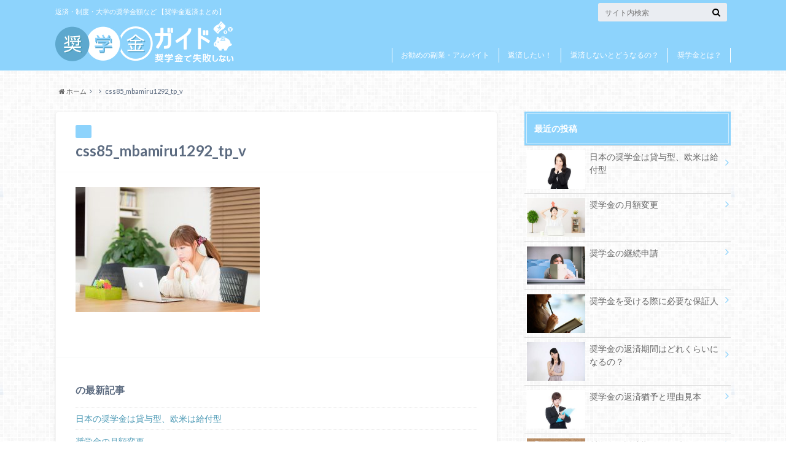

--- FILE ---
content_type: text/html; charset=UTF-8
request_url: http://xn--o9j0bk5992b4cczt6bnp3clld.com/%E5%A5%A8%E5%AD%A6%E9%87%91%E3%81%AE%E7%B6%99%E7%B6%9A%E7%94%B3%E8%AB%8B/css85_mbamiru1292_tp_v/
body_size: 10354
content:
<!doctype html> <!--[if lt IE 7]><html lang="ja" class="no-js lt-ie9 lt-ie8 lt-ie7"><![endif]--> <!--[if (IE 7)&!(IEMobile)]><html lang="ja" class="no-js lt-ie9 lt-ie8"><![endif]--> <!--[if (IE 8)&!(IEMobile)]><html lang="ja" class="no-js lt-ie9"><![endif]--> <!--[if gt IE 8]><!--><html lang="ja" class="no-js"><!--<![endif]--><head><meta charset="utf-8"><meta http-equiv="X-UA-Compatible" content="IE=edge"><title>css85_mbamiru1292_tp_v - 返済・制度・大学の奨学金額など 【奨学金返済まとめ】</title><meta name="HandheldFriendly" content="True"><meta name="MobileOptimized" content="320"><meta name="viewport" content="width=device-width, initial-scale=1"/><link rel="apple-touch-icon" href="http://xn--o9j0bk5992b4cczt6bnp3clld.com/wp-content/uploads/2016/10/spic.jpg"><link rel="icon" href="http://xn--o9j0bk5992b4cczt6bnp3clld.com/wp-content/uploads/2017/01/money_favicon.png"><link rel="pingback" href="http://xn--o9j0bk5992b4cczt6bnp3clld.com/xmlrpc.php"> <!--[if IE]><link rel="shortcut icon" href="http://xn--o9j0bk5992b4cczt6bnp3clld.com/wp-content/themes/rec_alba/library/images/favicon.ico"> <![endif]--> <!--[if lt IE 9]> <script src="//html5shiv.googlecode.com/svn/trunk/html5.js"></script> <script src="//css3-mediaqueries-js.googlecode.com/svn/trunk/css3-mediaqueries.js"></script> <![endif]--><meta name='robots' content='index, follow, max-image-preview:large, max-snippet:-1, max-video-preview:-1' /><link rel="canonical" href="http://xn--o9j0bk5992b4cczt6bnp3clld.com/奨学金の継続申請/css85_mbamiru1292_tp_v/" /><meta property="og:locale" content="ja_JP" /><meta property="og:type" content="article" /><meta property="og:title" content="css85_mbamiru1292_tp_v - 返済・制度・大学の奨学金額など 【奨学金返済まとめ】" /><meta property="og:url" content="http://xn--o9j0bk5992b4cczt6bnp3clld.com/奨学金の継続申請/css85_mbamiru1292_tp_v/" /><meta property="og:site_name" content="返済・制度・大学の奨学金額など 【奨学金返済まとめ】" /><meta property="og:image" content="http://xn--o9j0bk5992b4cczt6bnp3clld.com/%E5%A5%A8%E5%AD%A6%E9%87%91%E3%81%AE%E7%B6%99%E7%B6%9A%E7%94%B3%E8%AB%8B/css85_mbamiru1292_tp_v" /><meta property="og:image:width" content="1599" /><meta property="og:image:height" content="1085" /><meta property="og:image:type" content="image/jpeg" /><meta name="twitter:card" content="summary_large_image" /> <script type="application/ld+json" class="yoast-schema-graph">{"@context":"https://schema.org","@graph":[{"@type":"WebPage","@id":"http://xn--o9j0bk5992b4cczt6bnp3clld.com/%E5%A5%A8%E5%AD%A6%E9%87%91%E3%81%AE%E7%B6%99%E7%B6%9A%E7%94%B3%E8%AB%8B/css85_mbamiru1292_tp_v/","url":"http://xn--o9j0bk5992b4cczt6bnp3clld.com/%E5%A5%A8%E5%AD%A6%E9%87%91%E3%81%AE%E7%B6%99%E7%B6%9A%E7%94%B3%E8%AB%8B/css85_mbamiru1292_tp_v/","name":"css85_mbamiru1292_tp_v - 返済・制度・大学の奨学金額など 【奨学金返済まとめ】","isPartOf":{"@id":"http://xn--o9j0bk5992b4cczt6bnp3clld.com/#website"},"primaryImageOfPage":{"@id":"http://xn--o9j0bk5992b4cczt6bnp3clld.com/%E5%A5%A8%E5%AD%A6%E9%87%91%E3%81%AE%E7%B6%99%E7%B6%9A%E7%94%B3%E8%AB%8B/css85_mbamiru1292_tp_v/#primaryimage"},"image":{"@id":"http://xn--o9j0bk5992b4cczt6bnp3clld.com/%E5%A5%A8%E5%AD%A6%E9%87%91%E3%81%AE%E7%B6%99%E7%B6%9A%E7%94%B3%E8%AB%8B/css85_mbamiru1292_tp_v/#primaryimage"},"thumbnailUrl":"http://xn--o9j0bk5992b4cczt6bnp3clld.com/wp-content/uploads/2016/10/CSS85_MBAmiru1292_TP_V.jpg","datePublished":"2016-10-07T05:43:36+00:00","dateModified":"2016-10-07T05:43:36+00:00","breadcrumb":{"@id":"http://xn--o9j0bk5992b4cczt6bnp3clld.com/%E5%A5%A8%E5%AD%A6%E9%87%91%E3%81%AE%E7%B6%99%E7%B6%9A%E7%94%B3%E8%AB%8B/css85_mbamiru1292_tp_v/#breadcrumb"},"inLanguage":"ja","potentialAction":[{"@type":"ReadAction","target":["http://xn--o9j0bk5992b4cczt6bnp3clld.com/%E5%A5%A8%E5%AD%A6%E9%87%91%E3%81%AE%E7%B6%99%E7%B6%9A%E7%94%B3%E8%AB%8B/css85_mbamiru1292_tp_v/"]}]},{"@type":"ImageObject","inLanguage":"ja","@id":"http://xn--o9j0bk5992b4cczt6bnp3clld.com/%E5%A5%A8%E5%AD%A6%E9%87%91%E3%81%AE%E7%B6%99%E7%B6%9A%E7%94%B3%E8%AB%8B/css85_mbamiru1292_tp_v/#primaryimage","url":"http://xn--o9j0bk5992b4cczt6bnp3clld.com/wp-content/uploads/2016/10/CSS85_MBAmiru1292_TP_V.jpg","contentUrl":"http://xn--o9j0bk5992b4cczt6bnp3clld.com/wp-content/uploads/2016/10/CSS85_MBAmiru1292_TP_V.jpg","width":1599,"height":1085},{"@type":"BreadcrumbList","@id":"http://xn--o9j0bk5992b4cczt6bnp3clld.com/%E5%A5%A8%E5%AD%A6%E9%87%91%E3%81%AE%E7%B6%99%E7%B6%9A%E7%94%B3%E8%AB%8B/css85_mbamiru1292_tp_v/#breadcrumb","itemListElement":[{"@type":"ListItem","position":1,"name":"ホーム","item":"http://xn--o9j0bk5992b4cczt6bnp3clld.com/"},{"@type":"ListItem","position":2,"name":"奨学金の継続申請","item":"http://xn--o9j0bk5992b4cczt6bnp3clld.com/%e5%a5%a8%e5%ad%a6%e9%87%91%e3%81%ae%e7%b6%99%e7%b6%9a%e7%94%b3%e8%ab%8b/"},{"@type":"ListItem","position":3,"name":"css85_mbamiru1292_tp_v"}]},{"@type":"WebSite","@id":"http://xn--o9j0bk5992b4cczt6bnp3clld.com/#website","url":"http://xn--o9j0bk5992b4cczt6bnp3clld.com/","name":"返済・制度・大学の奨学金額など 【奨学金返済まとめ】","description":"返済・制度・大学の奨学金額など 【奨学金返済まとめ】","potentialAction":[{"@type":"SearchAction","target":{"@type":"EntryPoint","urlTemplate":"http://xn--o9j0bk5992b4cczt6bnp3clld.com/?s={search_term_string}"},"query-input":"required name=search_term_string"}],"inLanguage":"ja"}]}</script> <link rel="alternate" type="application/rss+xml" title="返済・制度・大学の奨学金額など 【奨学金返済まとめ】 &raquo; フィード" href="http://xn--o9j0bk5992b4cczt6bnp3clld.com/feed/" /><link rel="alternate" type="application/rss+xml" title="返済・制度・大学の奨学金額など 【奨学金返済まとめ】 &raquo; コメントフィード" href="http://xn--o9j0bk5992b4cczt6bnp3clld.com/comments/feed/" />  <script defer src="[data-uri]"></script> <style type="text/css">img.wp-smiley,
img.emoji {
	display: inline !important;
	border: none !important;
	box-shadow: none !important;
	height: 1em !important;
	width: 1em !important;
	margin: 0 0.07em !important;
	vertical-align: -0.1em !important;
	background: none !important;
	padding: 0 !important;
}</style><link rel='stylesheet' id='wp-block-library-css' href='http://xn--o9j0bk5992b4cczt6bnp3clld.com/wp-includes/css/dist/block-library/style.min.css' type='text/css' media='all' /><link rel='stylesheet' id='classic-theme-styles-css' href='http://xn--o9j0bk5992b4cczt6bnp3clld.com/wp-includes/css/classic-themes.min.css' type='text/css' media='all' /><style id='global-styles-inline-css' type='text/css'>body{--wp--preset--color--black: #000000;--wp--preset--color--cyan-bluish-gray: #abb8c3;--wp--preset--color--white: #ffffff;--wp--preset--color--pale-pink: #f78da7;--wp--preset--color--vivid-red: #cf2e2e;--wp--preset--color--luminous-vivid-orange: #ff6900;--wp--preset--color--luminous-vivid-amber: #fcb900;--wp--preset--color--light-green-cyan: #7bdcb5;--wp--preset--color--vivid-green-cyan: #00d084;--wp--preset--color--pale-cyan-blue: #8ed1fc;--wp--preset--color--vivid-cyan-blue: #0693e3;--wp--preset--color--vivid-purple: #9b51e0;--wp--preset--gradient--vivid-cyan-blue-to-vivid-purple: linear-gradient(135deg,rgba(6,147,227,1) 0%,rgb(155,81,224) 100%);--wp--preset--gradient--light-green-cyan-to-vivid-green-cyan: linear-gradient(135deg,rgb(122,220,180) 0%,rgb(0,208,130) 100%);--wp--preset--gradient--luminous-vivid-amber-to-luminous-vivid-orange: linear-gradient(135deg,rgba(252,185,0,1) 0%,rgba(255,105,0,1) 100%);--wp--preset--gradient--luminous-vivid-orange-to-vivid-red: linear-gradient(135deg,rgba(255,105,0,1) 0%,rgb(207,46,46) 100%);--wp--preset--gradient--very-light-gray-to-cyan-bluish-gray: linear-gradient(135deg,rgb(238,238,238) 0%,rgb(169,184,195) 100%);--wp--preset--gradient--cool-to-warm-spectrum: linear-gradient(135deg,rgb(74,234,220) 0%,rgb(151,120,209) 20%,rgb(207,42,186) 40%,rgb(238,44,130) 60%,rgb(251,105,98) 80%,rgb(254,248,76) 100%);--wp--preset--gradient--blush-light-purple: linear-gradient(135deg,rgb(255,206,236) 0%,rgb(152,150,240) 100%);--wp--preset--gradient--blush-bordeaux: linear-gradient(135deg,rgb(254,205,165) 0%,rgb(254,45,45) 50%,rgb(107,0,62) 100%);--wp--preset--gradient--luminous-dusk: linear-gradient(135deg,rgb(255,203,112) 0%,rgb(199,81,192) 50%,rgb(65,88,208) 100%);--wp--preset--gradient--pale-ocean: linear-gradient(135deg,rgb(255,245,203) 0%,rgb(182,227,212) 50%,rgb(51,167,181) 100%);--wp--preset--gradient--electric-grass: linear-gradient(135deg,rgb(202,248,128) 0%,rgb(113,206,126) 100%);--wp--preset--gradient--midnight: linear-gradient(135deg,rgb(2,3,129) 0%,rgb(40,116,252) 100%);--wp--preset--duotone--dark-grayscale: url('#wp-duotone-dark-grayscale');--wp--preset--duotone--grayscale: url('#wp-duotone-grayscale');--wp--preset--duotone--purple-yellow: url('#wp-duotone-purple-yellow');--wp--preset--duotone--blue-red: url('#wp-duotone-blue-red');--wp--preset--duotone--midnight: url('#wp-duotone-midnight');--wp--preset--duotone--magenta-yellow: url('#wp-duotone-magenta-yellow');--wp--preset--duotone--purple-green: url('#wp-duotone-purple-green');--wp--preset--duotone--blue-orange: url('#wp-duotone-blue-orange');--wp--preset--font-size--small: 13px;--wp--preset--font-size--medium: 20px;--wp--preset--font-size--large: 36px;--wp--preset--font-size--x-large: 42px;--wp--preset--spacing--20: 0.44rem;--wp--preset--spacing--30: 0.67rem;--wp--preset--spacing--40: 1rem;--wp--preset--spacing--50: 1.5rem;--wp--preset--spacing--60: 2.25rem;--wp--preset--spacing--70: 3.38rem;--wp--preset--spacing--80: 5.06rem;--wp--preset--shadow--natural: 6px 6px 9px rgba(0, 0, 0, 0.2);--wp--preset--shadow--deep: 12px 12px 50px rgba(0, 0, 0, 0.4);--wp--preset--shadow--sharp: 6px 6px 0px rgba(0, 0, 0, 0.2);--wp--preset--shadow--outlined: 6px 6px 0px -3px rgba(255, 255, 255, 1), 6px 6px rgba(0, 0, 0, 1);--wp--preset--shadow--crisp: 6px 6px 0px rgba(0, 0, 0, 1);}:where(.is-layout-flex){gap: 0.5em;}body .is-layout-flow > .alignleft{float: left;margin-inline-start: 0;margin-inline-end: 2em;}body .is-layout-flow > .alignright{float: right;margin-inline-start: 2em;margin-inline-end: 0;}body .is-layout-flow > .aligncenter{margin-left: auto !important;margin-right: auto !important;}body .is-layout-constrained > .alignleft{float: left;margin-inline-start: 0;margin-inline-end: 2em;}body .is-layout-constrained > .alignright{float: right;margin-inline-start: 2em;margin-inline-end: 0;}body .is-layout-constrained > .aligncenter{margin-left: auto !important;margin-right: auto !important;}body .is-layout-constrained > :where(:not(.alignleft):not(.alignright):not(.alignfull)){max-width: var(--wp--style--global--content-size);margin-left: auto !important;margin-right: auto !important;}body .is-layout-constrained > .alignwide{max-width: var(--wp--style--global--wide-size);}body .is-layout-flex{display: flex;}body .is-layout-flex{flex-wrap: wrap;align-items: center;}body .is-layout-flex > *{margin: 0;}:where(.wp-block-columns.is-layout-flex){gap: 2em;}.has-black-color{color: var(--wp--preset--color--black) !important;}.has-cyan-bluish-gray-color{color: var(--wp--preset--color--cyan-bluish-gray) !important;}.has-white-color{color: var(--wp--preset--color--white) !important;}.has-pale-pink-color{color: var(--wp--preset--color--pale-pink) !important;}.has-vivid-red-color{color: var(--wp--preset--color--vivid-red) !important;}.has-luminous-vivid-orange-color{color: var(--wp--preset--color--luminous-vivid-orange) !important;}.has-luminous-vivid-amber-color{color: var(--wp--preset--color--luminous-vivid-amber) !important;}.has-light-green-cyan-color{color: var(--wp--preset--color--light-green-cyan) !important;}.has-vivid-green-cyan-color{color: var(--wp--preset--color--vivid-green-cyan) !important;}.has-pale-cyan-blue-color{color: var(--wp--preset--color--pale-cyan-blue) !important;}.has-vivid-cyan-blue-color{color: var(--wp--preset--color--vivid-cyan-blue) !important;}.has-vivid-purple-color{color: var(--wp--preset--color--vivid-purple) !important;}.has-black-background-color{background-color: var(--wp--preset--color--black) !important;}.has-cyan-bluish-gray-background-color{background-color: var(--wp--preset--color--cyan-bluish-gray) !important;}.has-white-background-color{background-color: var(--wp--preset--color--white) !important;}.has-pale-pink-background-color{background-color: var(--wp--preset--color--pale-pink) !important;}.has-vivid-red-background-color{background-color: var(--wp--preset--color--vivid-red) !important;}.has-luminous-vivid-orange-background-color{background-color: var(--wp--preset--color--luminous-vivid-orange) !important;}.has-luminous-vivid-amber-background-color{background-color: var(--wp--preset--color--luminous-vivid-amber) !important;}.has-light-green-cyan-background-color{background-color: var(--wp--preset--color--light-green-cyan) !important;}.has-vivid-green-cyan-background-color{background-color: var(--wp--preset--color--vivid-green-cyan) !important;}.has-pale-cyan-blue-background-color{background-color: var(--wp--preset--color--pale-cyan-blue) !important;}.has-vivid-cyan-blue-background-color{background-color: var(--wp--preset--color--vivid-cyan-blue) !important;}.has-vivid-purple-background-color{background-color: var(--wp--preset--color--vivid-purple) !important;}.has-black-border-color{border-color: var(--wp--preset--color--black) !important;}.has-cyan-bluish-gray-border-color{border-color: var(--wp--preset--color--cyan-bluish-gray) !important;}.has-white-border-color{border-color: var(--wp--preset--color--white) !important;}.has-pale-pink-border-color{border-color: var(--wp--preset--color--pale-pink) !important;}.has-vivid-red-border-color{border-color: var(--wp--preset--color--vivid-red) !important;}.has-luminous-vivid-orange-border-color{border-color: var(--wp--preset--color--luminous-vivid-orange) !important;}.has-luminous-vivid-amber-border-color{border-color: var(--wp--preset--color--luminous-vivid-amber) !important;}.has-light-green-cyan-border-color{border-color: var(--wp--preset--color--light-green-cyan) !important;}.has-vivid-green-cyan-border-color{border-color: var(--wp--preset--color--vivid-green-cyan) !important;}.has-pale-cyan-blue-border-color{border-color: var(--wp--preset--color--pale-cyan-blue) !important;}.has-vivid-cyan-blue-border-color{border-color: var(--wp--preset--color--vivid-cyan-blue) !important;}.has-vivid-purple-border-color{border-color: var(--wp--preset--color--vivid-purple) !important;}.has-vivid-cyan-blue-to-vivid-purple-gradient-background{background: var(--wp--preset--gradient--vivid-cyan-blue-to-vivid-purple) !important;}.has-light-green-cyan-to-vivid-green-cyan-gradient-background{background: var(--wp--preset--gradient--light-green-cyan-to-vivid-green-cyan) !important;}.has-luminous-vivid-amber-to-luminous-vivid-orange-gradient-background{background: var(--wp--preset--gradient--luminous-vivid-amber-to-luminous-vivid-orange) !important;}.has-luminous-vivid-orange-to-vivid-red-gradient-background{background: var(--wp--preset--gradient--luminous-vivid-orange-to-vivid-red) !important;}.has-very-light-gray-to-cyan-bluish-gray-gradient-background{background: var(--wp--preset--gradient--very-light-gray-to-cyan-bluish-gray) !important;}.has-cool-to-warm-spectrum-gradient-background{background: var(--wp--preset--gradient--cool-to-warm-spectrum) !important;}.has-blush-light-purple-gradient-background{background: var(--wp--preset--gradient--blush-light-purple) !important;}.has-blush-bordeaux-gradient-background{background: var(--wp--preset--gradient--blush-bordeaux) !important;}.has-luminous-dusk-gradient-background{background: var(--wp--preset--gradient--luminous-dusk) !important;}.has-pale-ocean-gradient-background{background: var(--wp--preset--gradient--pale-ocean) !important;}.has-electric-grass-gradient-background{background: var(--wp--preset--gradient--electric-grass) !important;}.has-midnight-gradient-background{background: var(--wp--preset--gradient--midnight) !important;}.has-small-font-size{font-size: var(--wp--preset--font-size--small) !important;}.has-medium-font-size{font-size: var(--wp--preset--font-size--medium) !important;}.has-large-font-size{font-size: var(--wp--preset--font-size--large) !important;}.has-x-large-font-size{font-size: var(--wp--preset--font-size--x-large) !important;}
.wp-block-navigation a:where(:not(.wp-element-button)){color: inherit;}
:where(.wp-block-columns.is-layout-flex){gap: 2em;}
.wp-block-pullquote{font-size: 1.5em;line-height: 1.6;}</style><link rel='stylesheet' id='style-css' href='http://xn--o9j0bk5992b4cczt6bnp3clld.com/wp-content/cache/autoptimize/css/autoptimize_single_e48cd15a6aae50cbda426c188584ec2c.css' type='text/css' media='all' /><link rel='stylesheet' id='child-style-css' href='http://xn--o9j0bk5992b4cczt6bnp3clld.com/wp-content/cache/autoptimize/css/autoptimize_single_d36d8f74cc4e82e2a5695ad5adfac324.css' type='text/css' media='all' /><link rel='stylesheet' id='shortcode-css' href='http://xn--o9j0bk5992b4cczt6bnp3clld.com/wp-content/cache/autoptimize/css/autoptimize_single_51b57e3e62108b9faa55ade7d38c87ff.css' type='text/css' media='all' /> <script defer type='text/javascript' src='//ajax.googleapis.com/ajax/libs/jquery/1.8.3/jquery.min.js' id='jquery-js'></script> <link rel="https://api.w.org/" href="http://xn--o9j0bk5992b4cczt6bnp3clld.com/wp-json/" /><link rel="alternate" type="application/json" href="http://xn--o9j0bk5992b4cczt6bnp3clld.com/wp-json/wp/v2/media/357" /><link rel='shortlink' href='http://xn--o9j0bk5992b4cczt6bnp3clld.com/?p=357' /><link rel="alternate" type="application/json+oembed" href="http://xn--o9j0bk5992b4cczt6bnp3clld.com/wp-json/oembed/1.0/embed?url=http%3A%2F%2Fxn--o9j0bk5992b4cczt6bnp3clld.com%2F%25e5%25a5%25a8%25e5%25ad%25a6%25e9%2587%2591%25e3%2581%25ae%25e7%25b6%2599%25e7%25b6%259a%25e7%2594%25b3%25e8%25ab%258b%2Fcss85_mbamiru1292_tp_v%2F" /><link rel="alternate" type="text/xml+oembed" href="http://xn--o9j0bk5992b4cczt6bnp3clld.com/wp-json/oembed/1.0/embed?url=http%3A%2F%2Fxn--o9j0bk5992b4cczt6bnp3clld.com%2F%25e5%25a5%25a8%25e5%25ad%25a6%25e9%2587%2591%25e3%2581%25ae%25e7%25b6%2599%25e7%25b6%259a%25e7%2594%25b3%25e8%25ab%258b%2Fcss85_mbamiru1292_tp_v%2F&#038;format=xml" /><style type="text/css">body{color: #5c6b80;}
a{color: #4B99B5;}
a:hover{color: #74B7CF;}
.hentry footer .post-categories li a,.hentry footer .tags a{  background: #4B99B5;  border:1px solid #4B99B5;}
.hentry footer .tags a{color:#4B99B5; background: none;}
.hentry footer .post-categories li a:hover,.hentry footer .tags a:hover{ background:#74B7CF;  border-color:#74B7CF;}
input[type="text"],input[type="password"],input[type="datetime"],input[type="datetime-local"],input[type="date"],input[type="month"],input[type="time"],input[type="week"],input[type="number"],input[type="email"],input[type="url"],input[type="search"],input[type="tel"],input[type="color"],select,textarea,.field { background-color: #eaedf2;}
/*ヘッダー*/
.header{background: #8dd3fc;}
.header .subnav .site_description,.header .mobile_site_description{color:  #ffffff;}
.nav li a {color: #ffffff;}
.nav li a:hover{color:#FFFF00;}
.subnav .contactbutton a{background: #235D72;}
.subnav .contactbutton a:hover{background:#3F7E94;}
@media only screen and (min-width: 768px) {
	.nav ul {background: #323944;}
	.nav li ul.sub-menu li a{color: #B0B4BA;}
}
/*メインエリア*/
.byline .cat-name{background: #8dd3fc; color:  #ffffff;}
.widgettitle {background: #8dd3fc; color:  #ffffff;}
.widget li a:after{color: #8dd3fc!important;}

/* 投稿ページ吹き出し見出し */
.single .entry-content h2{background: #5C6B80;}
.single .entry-content h2:after{border-top-color:#5C6B80;}
/* リスト要素 */
.entry-content ul li:before{ background: #5C6B80;}
.entry-content ol li:before{ background: #5C6B80;}
/* カテゴリーラベル */
.single .authorbox .author-newpost li .cat-name,.related-box li .cat-name{ background: #8dd3fc;}
/* CTA */
.cta-inner{ background: #323944;}
/* ローカルナビ */
.local-nav .title a{ background: #4B99B5;}
.local-nav .current_page_item a{color:#4B99B5;}
/* ランキングバッジ */
ul.wpp-list li a:before{background: #8dd3fc;}
/* アーカイブのボタン */
.readmore a{border:1px solid #4B99B5;color:#4B99B5;}
.readmore a:hover{background:#4B99B5;color:#fff;}
/* ボタンの色 */
.btn-wrap a{background: #4B99B5;border: 1px solid #4B99B5;}
.btn-wrap a:hover{background: #74B7CF;}
.btn-wrap.simple a{border:1px solid #4B99B5;color:#4B99B5;}
.btn-wrap.simple a:hover{background:#4B99B5;}
/* コメント */
.blue-btn, .comment-reply-link, #submit { background-color: #4B99B5; }
.blue-btn:hover, .comment-reply-link:hover, #submit:hover, .blue-btn:focus, .comment-reply-link:focus, #submit:focus {background-color: #74B7CF; }
/* サイドバー */
.widget a{text-decoration:none; color:#666;}
.widget a:hover{color:#999;}
/*フッター*/
#footer-top{background-color: #323944; color: #86909E;}
.footer a,#footer-top a{color: #B0B4BA;}
#footer-top .widgettitle{color: #86909E;}
.footer {background-color: #323944;color: #86909E;}
.footer-links li:before{ color: #8dd3fc;}
/* ページネーション */
.pagination a, .pagination span,.page-links a , .page-links ul > li > span{color: #4B99B5;}
.pagination a:hover, .pagination a:focus,.page-links a:hover, .page-links a:focus{background-color: #4B99B5;}
.pagination .current:hover, .pagination .current:focus{color: #74B7CF;}</style><style type="text/css" id="custom-background-css">body.custom-background { background-image: url("http://xn--o9j0bk5992b4cczt6bnp3clld.com/wp-content/themes/rec_alba/library/images/body_bg01.png"); background-position: left top; background-size: auto; background-repeat: repeat; background-attachment: scroll; }</style></head><body class="attachment attachment-template-default single single-attachment postid-357 attachmentid-357 attachment-jpeg custom-background" itemscope itemtype="//schema.org/WebPage"><div id="container"><header class="header" role="banner" itemscope itemtype="//schema.org/WPHeader"><div id="inner-header" class="wrap cf"><div id="logo"><p class="h1 img" itemscope itemtype="//schema.org/Organization"><a href="http://xn--o9j0bk5992b4cczt6bnp3clld.com"><img src="http://xn--o9j0bk5992b4cczt6bnp3clld.com/wp-content/uploads/2017/01/money_.png" alt="返済・制度・大学の奨学金額など 【奨学金返済まとめ】"></a></p></div><div class="subnav cf"><p class="site_description">返済・制度・大学の奨学金額など 【奨学金返済まとめ】</p><form role="search" method="get" id="searchform" class="searchform" action="http://xn--o9j0bk5992b4cczt6bnp3clld.com/"><div> <label for="s" class="screen-reader-text"></label> <input type="search" id="s" name="s" value="" placeholder="サイト内検索" /><button type="submit" id="searchsubmit" ><i class="fa fa-search"></i></button></div></form></div><nav id="g_nav" role="navigation" itemscope itemtype="//schema.org/SiteNavigationElement"><ul id="menu-%e3%83%a1%e3%83%8b%e3%83%a5%e3%83%bc" class="nav top-nav cf"><li id="menu-item-27" class="menu-item menu-item-type-post_type menu-item-object-page menu-item-27"><a href="http://xn--o9j0bk5992b4cczt6bnp3clld.com/%e5%a5%a8%e5%ad%a6%e9%87%91%e3%81%a8%e3%81%af%ef%bc%9f/">奨学金とは？<span class="gf"></span></a></li><li id="menu-item-28" class="menu-item menu-item-type-post_type menu-item-object-page menu-item-28"><a href="http://xn--o9j0bk5992b4cczt6bnp3clld.com/%e8%bf%94%e6%b8%88%e3%81%97%e3%81%aa%e3%81%84%e3%81%a8%e3%81%a9%e3%81%86%e3%81%aa%e3%82%8b%e3%81%ae%ef%bc%9f/">返済しないとどうなるの？<span class="gf"></span></a></li><li id="menu-item-26" class="menu-item menu-item-type-post_type menu-item-object-page menu-item-26"><a href="http://xn--o9j0bk5992b4cczt6bnp3clld.com/%e8%bf%94%e6%b8%88%e3%81%97%e3%81%9f%e3%81%84%ef%bc%81/">返済したい！<span class="gf"></span></a></li><li id="menu-item-25" class="menu-item menu-item-type-post_type menu-item-object-page menu-item-25"><a href="http://xn--o9j0bk5992b4cczt6bnp3clld.com/%e3%81%8a%e3%81%99%e3%81%99%e3%82%81%e3%81%ae%e5%89%af%e6%a5%ad%e3%83%bb%e3%82%a2%e3%83%ab%e3%83%90%e3%82%a4%e3%83%88/">お勧めの副業・アルバイト<span class="gf"></span></a></li></ul></nav></div></header><div id="breadcrumb" class="breadcrumb inner wrap cf"><ul itemscope itemtype="//data-vocabulary.org/Breadcrumb"><li><a href="http://xn--o9j0bk5992b4cczt6bnp3clld.com/" itemprop="url"><i class="fa fa-home"></i><span itemprop="title"> ホーム</span></a></li><li><a href="" itemprop="url"><span itemprop="title"></span></a></li><li>css85_mbamiru1292_tp_v</li></ul></div><div id="content"><div id="inner-content" class="wrap cf"><main id="main" class="m-all t-2of3 d-5of7 cf" role="main" itemscope itemprop="mainContentOfPage" itemtype="//schema.org/Blog"><article id="post-357" class="cf post-357 attachment type-attachment status-inherit hentry" role="article" itemscope itemprop="blogPost" itemtype="//schema.org/BlogPosting"><header class="article-header entry-header"><p class="byline entry-meta vcard"> <span class="cat-name"></span> <span class="author" style="display: none;"><span class="fn">ruru</span></span></p><h1 class="entry-title single-title" itemprop="headline" rel="bookmark">css85_mbamiru1292_tp_v</h1></header><section class="entry-content cf" itemprop="articleBody"><p class="attachment"><a href='http://xn--o9j0bk5992b4cczt6bnp3clld.com/wp-content/uploads/2016/10/CSS85_MBAmiru1292_TP_V.jpg'><img width="300" height="204" src="http://xn--o9j0bk5992b4cczt6bnp3clld.com/wp-content/uploads/2016/10/CSS85_MBAmiru1292_TP_V-300x204.jpg" class="attachment-medium size-medium" alt="" decoding="async" loading="lazy" srcset="http://xn--o9j0bk5992b4cczt6bnp3clld.com/wp-content/uploads/2016/10/CSS85_MBAmiru1292_TP_V-300x204.jpg 300w, http://xn--o9j0bk5992b4cczt6bnp3clld.com/wp-content/uploads/2016/10/CSS85_MBAmiru1292_TP_V-768x521.jpg 768w, http://xn--o9j0bk5992b4cczt6bnp3clld.com/wp-content/uploads/2016/10/CSS85_MBAmiru1292_TP_V-1024x695.jpg 1024w, http://xn--o9j0bk5992b4cczt6bnp3clld.com/wp-content/uploads/2016/10/CSS85_MBAmiru1292_TP_V-718x487.jpg 718w, http://xn--o9j0bk5992b4cczt6bnp3clld.com/wp-content/uploads/2016/10/CSS85_MBAmiru1292_TP_V.jpg 1599w" sizes="(max-width: 300px) 100vw, 300px" /></a></p></section><footer class="article-footer"><div class="category-newpost-wrap"><h3>の最新記事</h3><ul class="category-newpost cf"><li class="cf"><a href="http://xn--o9j0bk5992b4cczt6bnp3clld.com/%e6%97%a5%e6%9c%ac%e3%81%ae%e5%a5%a8%e5%ad%a6%e9%87%91%e3%81%af%e8%b2%b8%e4%b8%8e%e5%9e%8b%e3%80%81%e6%ac%a7%e7%b1%b3%e3%81%af%e7%b5%a6%e4%bb%98%e5%9e%8b/" title="日本の奨学金は貸与型、欧米は給付型"> 日本の奨学金は貸与型、欧米は給付型</a></li><li class="cf"><a href="http://xn--o9j0bk5992b4cczt6bnp3clld.com/%e5%a5%a8%e5%ad%a6%e9%87%91%e3%81%ae%e6%9c%88%e9%a1%8d%e5%a4%89%e6%9b%b4/" title="奨学金の月額変更"> 奨学金の月額変更</a></li><li class="cf"><a href="http://xn--o9j0bk5992b4cczt6bnp3clld.com/%e5%a5%a8%e5%ad%a6%e9%87%91%e3%81%ae%e7%b6%99%e7%b6%9a%e7%94%b3%e8%ab%8b/" title="奨学金の継続申請"> 奨学金の継続申請</a></li><li class="cf"><a href="http://xn--o9j0bk5992b4cczt6bnp3clld.com/%e5%a5%a8%e5%ad%a6%e9%87%91%e3%82%92%e5%8f%97%e3%81%91%e3%82%8b%e9%9a%9b%e3%81%ab%e5%bf%85%e8%a6%81%e3%81%aa%e4%bf%9d%e8%a8%bc%e4%ba%ba/" title="奨学金を受ける際に必要な保証人"> 奨学金を受ける際に必要な保証人</a></li><li class="cf"><a href="http://xn--o9j0bk5992b4cczt6bnp3clld.com/%e5%a5%a8%e5%ad%a6%e9%87%91%e3%81%ae%e8%bf%94%e6%b8%88%e6%9c%9f%e9%96%93%e3%81%af%e3%81%a9%e3%82%8c%e3%81%8f%e3%82%89%e3%81%84%e3%81%ab%e3%81%aa%e3%82%8b%e3%81%ae%ef%bc%9f/" title="奨学金の返済期間はどれくらいになるの？"> 奨学金の返済期間はどれくらいになるの？</a></li></ul></div></footer></article><div class="authorbox"><div class="np-post"><div class="navigation"></div></div></div><div class="related-box original-related cf"><div class="inbox"><h2 class="related-h h_ttl"><span class="gf">RECOMMEND</span>こちらの記事も人気です。</h2><div class="related-post"><ul class="related-list cf"><li class="" rel="bookmark" title="奨学金とは？"> <a href="http://xn--o9j0bk5992b4cczt6bnp3clld.com/%e5%a5%a8%e5%ad%a6%e9%87%91%e3%81%a8%e3%81%af%ef%bc%9f/" rel=\"bookmark" title="奨学金とは？" class="title"><figure class="eyecatch"> <img width="300" height="200" src="http://xn--o9j0bk5992b4cczt6bnp3clld.com/wp-content/uploads/2016/09/1-300x200.jpg" class="attachment-home-thum size-home-thum wp-post-image" alt="" decoding="async" srcset="http://xn--o9j0bk5992b4cczt6bnp3clld.com/wp-content/uploads/2016/09/1-300x200.jpg 300w, http://xn--o9j0bk5992b4cczt6bnp3clld.com/wp-content/uploads/2016/09/1.jpg 600w" sizes="(max-width: 300px) 100vw, 300px" /></figure> <span class="cat-name">奨学金とは?</span><h3 class="ttl"> 奨学金とは？</h3> </a></li><li class="" rel="bookmark" title="大学・短大・専門生は要チェック！奨学金の申込み時期と申請方法"> <a href="http://xn--o9j0bk5992b4cczt6bnp3clld.com/%e5%a4%a7%e5%ad%a6%e3%83%bb%e7%9f%ad%e5%a4%a7%e3%83%bb%e5%b0%82%e9%96%80%e7%94%9f%e3%81%af%e8%a6%81%e3%83%81%e3%82%a7%e3%83%83%e3%82%af%ef%bc%81%e5%a5%a8%e5%ad%a6%e9%87%91%e3%81%ae%e7%94%b3%e8%be%bc/" rel=\"bookmark" title="大学・短大・専門生は要チェック！奨学金の申込み時期と申請方法" class="title"><figure class="eyecatch"> <img width="300" height="200" src="http://xn--o9j0bk5992b4cczt6bnp3clld.com/wp-content/uploads/2016/09/a0001_014286.jpg" class="attachment-home-thum size-home-thum wp-post-image" alt="" decoding="async" loading="lazy" /></figure> <span class="cat-name">制度・仕組み</span><h3 class="ttl"> 大学・短大・専門生は要チェック！奨学金の申込み時期と申請方法</h3> </a></li><li class="" rel="bookmark" title="大学生が利用する奨学金の種類"> <a href="http://xn--o9j0bk5992b4cczt6bnp3clld.com/%e5%a4%a7%e5%ad%a6%e7%94%9f%e3%81%8c%e5%88%a9%e7%94%a8%e3%81%99%e3%82%8b%e5%a5%a8%e5%ad%a6%e9%87%91%e3%81%ae%e7%a8%ae%e9%a1%9e/" rel=\"bookmark" title="大学生が利用する奨学金の種類" class="title"><figure class="eyecatch"> <img width="300" height="200" src="http://xn--o9j0bk5992b4cczt6bnp3clld.com/wp-content/uploads/2016/09/15bf2989b76b3de85302368dadef275e_s.jpg" class="attachment-home-thum size-home-thum wp-post-image" alt="" decoding="async" loading="lazy" /></figure> <span class="cat-name">大学奨学金</span><h3 class="ttl"> 大学生が利用する奨学金の種類</h3> </a></li><li class="" rel="bookmark" title="良いことづくめの給付型奨学金って知ってる？"> <a href="http://xn--o9j0bk5992b4cczt6bnp3clld.com/%e8%89%af%e3%81%84%e3%81%93%e3%81%a8%e3%81%a5%e3%81%8f%e3%82%81%e3%81%ae%e7%b5%a6%e4%bb%98%e5%9e%8b%e5%a5%a8%e5%ad%a6%e9%87%91%e3%81%a3%e3%81%a6%e7%9f%a5%e3%81%a3%e3%81%a6%e3%82%8b%ef%bc%9f/" rel=\"bookmark" title="良いことづくめの給付型奨学金って知ってる？" class="title"><figure class="eyecatch"> <img width="300" height="200" src="http://xn--o9j0bk5992b4cczt6bnp3clld.com/wp-content/uploads/2016/09/gahag-0028510246-1.jpg" class="attachment-home-thum size-home-thum wp-post-image" alt="" decoding="async" loading="lazy" /></figure> <span class="cat-name">奨学金の種類</span><h3 class="ttl"> 良いことづくめの給付型奨学金って知ってる？</h3> </a></li><li class="" rel="bookmark" title="奨学金の月額変更"> <a href="http://xn--o9j0bk5992b4cczt6bnp3clld.com/%e5%a5%a8%e5%ad%a6%e9%87%91%e3%81%ae%e6%9c%88%e9%a1%8d%e5%a4%89%e6%9b%b4/" rel=\"bookmark" title="奨学金の月額変更" class="title"><figure class="eyecatch"> <img width="300" height="200" src="http://xn--o9j0bk5992b4cczt6bnp3clld.com/wp-content/uploads/2016/10/shutterstock_255295981-300x200.jpg" class="attachment-home-thum size-home-thum wp-post-image" alt="" decoding="async" loading="lazy" srcset="http://xn--o9j0bk5992b4cczt6bnp3clld.com/wp-content/uploads/2016/10/shutterstock_255295981-300x200.jpg 300w, http://xn--o9j0bk5992b4cczt6bnp3clld.com/wp-content/uploads/2016/10/shutterstock_255295981.jpg 600w" sizes="(max-width: 300px) 100vw, 300px" /></figure> <span class="cat-name">制度・仕組み</span><h3 class="ttl"> 奨学金の月額変更</h3> </a></li><li class="" rel="bookmark" title="奨学金の返済期間の短縮"> <a href="http://xn--o9j0bk5992b4cczt6bnp3clld.com/%e5%a5%a8%e5%ad%a6%e9%87%91%e3%81%ae%e8%bf%94%e6%b8%88%e6%9c%9f%e9%96%93%e3%81%ae%e7%9f%ad%e7%b8%ae/" rel=\"bookmark" title="奨学金の返済期間の短縮" class="title"><figure class="eyecatch"> <img width="300" height="200" src="http://xn--o9j0bk5992b4cczt6bnp3clld.com/wp-content/uploads/2016/10/ef48c740f44c4791a0edb8fab6934ddd_s.jpg" class="attachment-home-thum size-home-thum wp-post-image" alt="" decoding="async" loading="lazy" /></figure> <span class="cat-name">返済について</span><h3 class="ttl"> 奨学金の返済期間の短縮</h3> </a></li><li class="" rel="bookmark" title="専門学校生が利用している奨学金制度"> <a href="http://xn--o9j0bk5992b4cczt6bnp3clld.com/%e5%b0%82%e9%96%80%e5%ad%a6%e6%a0%a1%e7%94%9f%e3%81%8c%e5%88%a9%e7%94%a8%e3%81%97%e3%81%a6%e3%81%84%e3%82%8b%e5%a5%a8%e5%ad%a6%e9%87%91%e5%88%b6%e5%ba%a6/" rel=\"bookmark" title="専門学校生が利用している奨学金制度" class="title"><figure class="eyecatch"> <img width="300" height="200" src="http://xn--o9j0bk5992b4cczt6bnp3clld.com/wp-content/uploads/2016/09/1-1.jpg" class="attachment-home-thum size-home-thum wp-post-image" alt="" decoding="async" loading="lazy" /></figure> <span class="cat-name">奨学金の種類</span><h3 class="ttl"> 専門学校生が利用している奨学金制度</h3> </a></li><li class="" rel="bookmark" title="奨学金を受ける際に必要な保証人"> <a href="http://xn--o9j0bk5992b4cczt6bnp3clld.com/%e5%a5%a8%e5%ad%a6%e9%87%91%e3%82%92%e5%8f%97%e3%81%91%e3%82%8b%e9%9a%9b%e3%81%ab%e5%bf%85%e8%a6%81%e3%81%aa%e4%bf%9d%e8%a8%bc%e4%ba%ba/" rel=\"bookmark" title="奨学金を受ける際に必要な保証人" class="title"><figure class="eyecatch"> <img width="300" height="200" src="http://xn--o9j0bk5992b4cczt6bnp3clld.com/wp-content/uploads/2016/10/gahag-0055963188-1-300x200.jpg" class="attachment-home-thum size-home-thum wp-post-image" alt="" decoding="async" loading="lazy" srcset="http://xn--o9j0bk5992b4cczt6bnp3clld.com/wp-content/uploads/2016/10/gahag-0055963188-1-300x200.jpg 300w, http://xn--o9j0bk5992b4cczt6bnp3clld.com/wp-content/uploads/2016/10/gahag-0055963188-1.jpg 600w" sizes="(max-width: 300px) 100vw, 300px" /></figure> <span class="cat-name">保証人</span><h3 class="ttl"> 奨学金を受ける際に必要な保証人</h3> </a></li></ul></div></div></div></main><div id="sidebar1" class="sidebar m-all t-1of3 d-2of7 last-col cf" role="complementary"><div id="recent-posts-2" class="widget widget_recent_entries"><h4 class="widgettitle"><span>最近の投稿</span></h4><ul><li class="cf"> <a class="cf" href="http://xn--o9j0bk5992b4cczt6bnp3clld.com/%e6%97%a5%e6%9c%ac%e3%81%ae%e5%a5%a8%e5%ad%a6%e9%87%91%e3%81%af%e8%b2%b8%e4%b8%8e%e5%9e%8b%e3%80%81%e6%ac%a7%e7%b1%b3%e3%81%af%e7%b5%a6%e4%bb%98%e5%9e%8b/" title="日本の奨学金は貸与型、欧米は給付型"><figure class="eyecatch"> <img width="300" height="200" src="http://xn--o9j0bk5992b4cczt6bnp3clld.com/wp-content/uploads/2016/10/TSUCH160130390I9A6572_TP_V-300x200.jpg" class="attachment-home-thum size-home-thum wp-post-image" alt="" decoding="async" loading="lazy" srcset="http://xn--o9j0bk5992b4cczt6bnp3clld.com/wp-content/uploads/2016/10/TSUCH160130390I9A6572_TP_V-300x200.jpg 300w, http://xn--o9j0bk5992b4cczt6bnp3clld.com/wp-content/uploads/2016/10/TSUCH160130390I9A6572_TP_V.jpg 600w" sizes="(max-width: 300px) 100vw, 300px" /></figure> 日本の奨学金は貸与型、欧米は給付型 </a></li><li class="cf"> <a class="cf" href="http://xn--o9j0bk5992b4cczt6bnp3clld.com/%e5%a5%a8%e5%ad%a6%e9%87%91%e3%81%ae%e6%9c%88%e9%a1%8d%e5%a4%89%e6%9b%b4/" title="奨学金の月額変更"><figure class="eyecatch"> <img width="300" height="200" src="http://xn--o9j0bk5992b4cczt6bnp3clld.com/wp-content/uploads/2016/10/shutterstock_255295981-300x200.jpg" class="attachment-home-thum size-home-thum wp-post-image" alt="" decoding="async" loading="lazy" srcset="http://xn--o9j0bk5992b4cczt6bnp3clld.com/wp-content/uploads/2016/10/shutterstock_255295981-300x200.jpg 300w, http://xn--o9j0bk5992b4cczt6bnp3clld.com/wp-content/uploads/2016/10/shutterstock_255295981.jpg 600w" sizes="(max-width: 300px) 100vw, 300px" /></figure> 奨学金の月額変更 </a></li><li class="cf"> <a class="cf" href="http://xn--o9j0bk5992b4cczt6bnp3clld.com/%e5%a5%a8%e5%ad%a6%e9%87%91%e3%81%ae%e7%b6%99%e7%b6%9a%e7%94%b3%e8%ab%8b/" title="奨学金の継続申請"><figure class="eyecatch"> <img width="300" height="200" src="http://xn--o9j0bk5992b4cczt6bnp3clld.com/wp-content/uploads/2016/10/gahag-0094285145-1-300x200.jpg" class="attachment-home-thum size-home-thum wp-post-image" alt="" decoding="async" loading="lazy" srcset="http://xn--o9j0bk5992b4cczt6bnp3clld.com/wp-content/uploads/2016/10/gahag-0094285145-1-300x200.jpg 300w, http://xn--o9j0bk5992b4cczt6bnp3clld.com/wp-content/uploads/2016/10/gahag-0094285145-1.jpg 600w" sizes="(max-width: 300px) 100vw, 300px" /></figure> 奨学金の継続申請 </a></li><li class="cf"> <a class="cf" href="http://xn--o9j0bk5992b4cczt6bnp3clld.com/%e5%a5%a8%e5%ad%a6%e9%87%91%e3%82%92%e5%8f%97%e3%81%91%e3%82%8b%e9%9a%9b%e3%81%ab%e5%bf%85%e8%a6%81%e3%81%aa%e4%bf%9d%e8%a8%bc%e4%ba%ba/" title="奨学金を受ける際に必要な保証人"><figure class="eyecatch"> <img width="300" height="200" src="http://xn--o9j0bk5992b4cczt6bnp3clld.com/wp-content/uploads/2016/10/gahag-0055963188-1-300x200.jpg" class="attachment-home-thum size-home-thum wp-post-image" alt="" decoding="async" loading="lazy" srcset="http://xn--o9j0bk5992b4cczt6bnp3clld.com/wp-content/uploads/2016/10/gahag-0055963188-1-300x200.jpg 300w, http://xn--o9j0bk5992b4cczt6bnp3clld.com/wp-content/uploads/2016/10/gahag-0055963188-1.jpg 600w" sizes="(max-width: 300px) 100vw, 300px" /></figure> 奨学金を受ける際に必要な保証人 </a></li><li class="cf"> <a class="cf" href="http://xn--o9j0bk5992b4cczt6bnp3clld.com/%e5%a5%a8%e5%ad%a6%e9%87%91%e3%81%ae%e8%bf%94%e6%b8%88%e6%9c%9f%e9%96%93%e3%81%af%e3%81%a9%e3%82%8c%e3%81%8f%e3%82%89%e3%81%84%e3%81%ab%e3%81%aa%e3%82%8b%e3%81%ae%ef%bc%9f/" title="奨学金の返済期間はどれくらいになるの？"><figure class="eyecatch"> <img width="300" height="200" src="http://xn--o9j0bk5992b4cczt6bnp3clld.com/wp-content/uploads/2016/10/gahag-0042201753-1.jpg" class="attachment-home-thum size-home-thum wp-post-image" alt="" decoding="async" loading="lazy" /></figure> 奨学金の返済期間はどれくらいになるの？ </a></li><li class="cf"> <a class="cf" href="http://xn--o9j0bk5992b4cczt6bnp3clld.com/%e5%a5%a8%e5%ad%a6%e9%87%91%e3%81%ae%e8%bf%94%e6%b8%88%e7%8c%b6%e4%ba%88%e3%81%a8%e7%90%86%e7%94%b1%e8%a6%8b%e6%9c%ac/" title="奨学金の返済猶予と理由見本"><figure class="eyecatch"> <img width="300" height="200" src="http://xn--o9j0bk5992b4cczt6bnp3clld.com/wp-content/uploads/2016/10/YUKA150701498601_TP_V.jpg" class="attachment-home-thum size-home-thum wp-post-image" alt="" decoding="async" loading="lazy" /></figure> 奨学金の返済猶予と理由見本 </a></li><li class="cf"> <a class="cf" href="http://xn--o9j0bk5992b4cczt6bnp3clld.com/%e5%a5%a8%e5%ad%a6%e9%87%91%e3%81%ae%e8%bf%94%e6%b8%88%e6%9c%9f%e9%96%93%e3%81%ae%e7%9f%ad%e7%b8%ae/" title="奨学金の返済期間の短縮"><figure class="eyecatch"> <img width="300" height="200" src="http://xn--o9j0bk5992b4cczt6bnp3clld.com/wp-content/uploads/2016/10/ef48c740f44c4791a0edb8fab6934ddd_s.jpg" class="attachment-home-thum size-home-thum wp-post-image" alt="" decoding="async" loading="lazy" /></figure> 奨学金の返済期間の短縮 </a></li><li class="cf"> <a class="cf" href="http://xn--o9j0bk5992b4cczt6bnp3clld.com/%e5%a5%a8%e5%ad%a6%e9%87%91%e3%81%ae%e6%9c%88%e3%80%85%e3%81%ae%e8%bf%94%e6%b8%88%e6%96%b9%e6%b3%95/" title="奨学金の月々の返済方法"><figure class="eyecatch"> <img width="300" height="200" src="http://xn--o9j0bk5992b4cczt6bnp3clld.com/wp-content/uploads/2016/10/a0002_007196.jpg" class="attachment-home-thum size-home-thum wp-post-image" alt="" decoding="async" loading="lazy" /></figure> 奨学金の月々の返済方法 </a></li><li class="cf"> <a class="cf" href="http://xn--o9j0bk5992b4cczt6bnp3clld.com/%e5%a4%a7%e5%ad%a6%e3%83%bb%e7%9f%ad%e5%a4%a7%e3%83%bb%e5%b0%82%e9%96%80%e7%94%9f%e3%81%af%e8%a6%81%e3%83%81%e3%82%a7%e3%83%83%e3%82%af%ef%bc%81%e5%a5%a8%e5%ad%a6%e9%87%91%e3%81%ae%e7%94%b3%e8%be%bc/" title="大学・短大・専門生は要チェック！奨学金の申込み時期と申請方法"><figure class="eyecatch"> <img width="300" height="200" src="http://xn--o9j0bk5992b4cczt6bnp3clld.com/wp-content/uploads/2016/09/a0001_014286.jpg" class="attachment-home-thum size-home-thum wp-post-image" alt="" decoding="async" loading="lazy" /></figure> 大学・短大・専門生は要チェック！奨学金の申込み時期と申請方法 </a></li><li class="cf"> <a class="cf" href="http://xn--o9j0bk5992b4cczt6bnp3clld.com/%e5%a4%a7%e5%ad%a6%e7%94%9f%e3%81%8c%e5%88%a9%e7%94%a8%e3%81%99%e3%82%8b%e5%a5%a8%e5%ad%a6%e9%87%91%e3%81%ae%e7%a8%ae%e9%a1%9e/" title="大学生が利用する奨学金の種類"><figure class="eyecatch"> <img width="300" height="200" src="http://xn--o9j0bk5992b4cczt6bnp3clld.com/wp-content/uploads/2016/09/15bf2989b76b3de85302368dadef275e_s.jpg" class="attachment-home-thum size-home-thum wp-post-image" alt="" decoding="async" loading="lazy" /></figure> 大学生が利用する奨学金の種類 </a></li></ul></div><div id="categories-2" class="widget widget_categories"><h4 class="widgettitle"><span>カテゴリー</span></h4><ul><li class="cat-item cat-item-9"><a href="http://xn--o9j0bk5992b4cczt6bnp3clld.com/category/%e5%88%b6%e5%ba%a6%e3%83%bb%e4%bb%95%e7%b5%84%e3%81%bf/%e4%bf%9d%e8%a8%bc%e4%ba%ba/">保証人</a></li><li class="cat-item cat-item-3"><a href="http://xn--o9j0bk5992b4cczt6bnp3clld.com/category/%e5%88%b6%e5%ba%a6%e3%83%bb%e4%bb%95%e7%b5%84%e3%81%bf/">制度・仕組み</a></li><li class="cat-item cat-item-13"><a href="http://xn--o9j0bk5992b4cczt6bnp3clld.com/category/%e5%a5%a8%e5%ad%a6%e9%87%91%e3%81%ae%e7%a8%ae%e9%a1%9e/%e5%a4%a7%e5%ad%a6%e5%a5%a8%e5%ad%a6%e9%87%91/">大学奨学金</a></li><li class="cat-item cat-item-6"><a href="http://xn--o9j0bk5992b4cczt6bnp3clld.com/category/%e5%88%b6%e5%ba%a6%e3%83%bb%e4%bb%95%e7%b5%84%e3%81%bf/%e5%a5%a8%e5%ad%a6%e9%87%91%e3%81%a8%e3%81%af/">奨学金とは?</a></li><li class="cat-item cat-item-4"><a href="http://xn--o9j0bk5992b4cczt6bnp3clld.com/category/%e5%a5%a8%e5%ad%a6%e9%87%91%e3%81%ae%e7%a8%ae%e9%a1%9e/">奨学金の種類</a></li><li class="cat-item cat-item-18"><a href="http://xn--o9j0bk5992b4cczt6bnp3clld.com/category/%e8%bf%94%e6%b8%88%e3%81%ab%e3%81%a4%e3%81%84%e3%81%a6/%e5%a5%a8%e5%ad%a6%e9%87%91%e3%81%ae%e8%bf%94%e6%b8%88%e6%96%b9%e6%b3%95/">奨学金の返済方法</a></li><li class="cat-item cat-item-12"><a href="http://xn--o9j0bk5992b4cczt6bnp3clld.com/category/%e5%88%b6%e5%ba%a6%e3%83%bb%e4%bb%95%e7%b5%84%e3%81%bf/%e5%a5%a8%e5%ad%a6%e9%87%91%e3%81%af%e5%80%9f%e9%87%91%ef%bc%9f/">奨学金は借金？</a></li><li class="cat-item cat-item-14"><a href="http://xn--o9j0bk5992b4cczt6bnp3clld.com/category/%e5%a5%a8%e5%ad%a6%e9%87%91%e3%81%ae%e7%a8%ae%e9%a1%9e/%e5%b0%82%e9%96%80%e5%ad%a6%e6%a0%a1%e5%a5%a8%e5%ad%a6%e9%87%91/">専門学校奨学金</a></li><li class="cat-item cat-item-11"><a href="http://xn--o9j0bk5992b4cczt6bnp3clld.com/category/%e5%88%b6%e5%ba%a6%e3%83%bb%e4%bb%95%e7%b5%84%e3%81%bf/%e6%b8%9b%e9%a1%8d%e7%94%b3%e8%ab%8b/">減額申請</a></li><li class="cat-item cat-item-23"><a href="http://xn--o9j0bk5992b4cczt6bnp3clld.com/category/%e8%bf%94%e6%b8%88%e3%81%ab%e3%81%a4%e3%81%84%e3%81%a6/%e7%8c%b6%e4%ba%88%e3%81%a8%e7%90%86%e7%94%b1%e8%a6%8b%e6%9c%ac/">猶予と理由見本</a></li><li class="cat-item cat-item-8"><a href="http://xn--o9j0bk5992b4cczt6bnp3clld.com/category/%e5%88%b6%e5%ba%a6%e3%83%bb%e4%bb%95%e7%b5%84%e3%81%bf/%e7%94%b3%e8%be%bc%e3%81%bf%e3%83%bb%e7%94%b3%e8%ab%8b%e6%96%b9%e6%b3%95/">申込み・申請方法</a></li><li class="cat-item cat-item-15"><a href="http://xn--o9j0bk5992b4cczt6bnp3clld.com/category/%e5%a5%a8%e5%ad%a6%e9%87%91%e3%81%ae%e7%a8%ae%e9%a1%9e/%e7%95%99%e5%ad%a6%e7%94%a8%e5%a5%a8%e5%ad%a6%e9%87%91/">留学用奨学金</a></li><li class="cat-item cat-item-10"><a href="http://xn--o9j0bk5992b4cczt6bnp3clld.com/category/%e5%88%b6%e5%ba%a6%e3%83%bb%e4%bb%95%e7%b5%84%e3%81%bf/%e7%b6%99%e7%b6%9a%e7%94%b3%e8%ab%8b/">継続申請</a></li><li class="cat-item cat-item-5"><a href="http://xn--o9j0bk5992b4cczt6bnp3clld.com/category/%e8%bf%94%e6%b8%88%e3%81%ab%e3%81%a4%e3%81%84%e3%81%a6/">返済について</a></li><li class="cat-item cat-item-17"><a href="http://xn--o9j0bk5992b4cczt6bnp3clld.com/category/%e5%a5%a8%e5%ad%a6%e9%87%91%e3%81%ae%e7%a8%ae%e9%a1%9e/%e8%bf%94%e6%b8%88%e4%b8%8d%e8%a6%81%e3%81%aa%e7%b5%a6%e4%bb%98%e5%9e%8b%e5%a5%a8%e5%ad%a6%e9%87%91/">返済不要な給付型奨学金!?</a></li><li class="cat-item cat-item-19"><a href="http://xn--o9j0bk5992b4cczt6bnp3clld.com/category/%e8%bf%94%e6%b8%88%e3%81%ab%e3%81%a4%e3%81%84%e3%81%a6/%e8%bf%94%e6%b8%88%e6%9c%9f%e9%96%93/">返済期間</a></li><li class="cat-item cat-item-22"><a href="http://xn--o9j0bk5992b4cczt6bnp3clld.com/category/%e8%bf%94%e6%b8%88%e3%81%ab%e3%81%a4%e3%81%84%e3%81%a6/%e8%bf%94%e6%b8%88%e6%9c%9f%e9%96%93%e3%81%ae%e7%9f%ad%e7%b8%ae/">返済期間の短縮</a></li></ul></div></div></div></div><div id="page-top"> <a href="#header" title="ページトップへ"><i class="fa fa-chevron-up"></i></a></div><div id="footer-top" class="cf"><div class="inner wrap"></div></div><footer id="footer" class="footer" role="contentinfo" itemscope itemtype="//schema.org/WPFooter"><div id="inner-footer" class="wrap cf"><div class="m-all t-3of5 d-4of7"><nav role="navigation"><div class="footer-links cf"><ul id="menu-%e3%83%a1%e3%83%8b%e3%83%a5%e3%83%bc-1" class="footer-nav cf"><li class="menu-item menu-item-type-post_type menu-item-object-page menu-item-27"><a href="http://xn--o9j0bk5992b4cczt6bnp3clld.com/%e5%a5%a8%e5%ad%a6%e9%87%91%e3%81%a8%e3%81%af%ef%bc%9f/">奨学金とは？<span class="gf"></span></a></li><li class="menu-item menu-item-type-post_type menu-item-object-page menu-item-28"><a href="http://xn--o9j0bk5992b4cczt6bnp3clld.com/%e8%bf%94%e6%b8%88%e3%81%97%e3%81%aa%e3%81%84%e3%81%a8%e3%81%a9%e3%81%86%e3%81%aa%e3%82%8b%e3%81%ae%ef%bc%9f/">返済しないとどうなるの？<span class="gf"></span></a></li><li class="menu-item menu-item-type-post_type menu-item-object-page menu-item-26"><a href="http://xn--o9j0bk5992b4cczt6bnp3clld.com/%e8%bf%94%e6%b8%88%e3%81%97%e3%81%9f%e3%81%84%ef%bc%81/">返済したい！<span class="gf"></span></a></li><li class="menu-item menu-item-type-post_type menu-item-object-page menu-item-25"><a href="http://xn--o9j0bk5992b4cczt6bnp3clld.com/%e3%81%8a%e3%81%99%e3%81%99%e3%82%81%e3%81%ae%e5%89%af%e6%a5%ad%e3%83%bb%e3%82%a2%e3%83%ab%e3%83%90%e3%82%a4%e3%83%88/">お勧めの副業・アルバイト<span class="gf"></span></a></li></ul></div></nav></div><div class="m-all t-2of5 d-3of7"><p class="source-org copyright">&copy;Copyright2026 <a href="http://xn--o9j0bk5992b4cczt6bnp3clld.com" rel="nofollow"> 奨学金返済まとめ.com </a>.All Rights Reserved.</p></div></div></footer></div> <script defer type='text/javascript' src='http://xn--o9j0bk5992b4cczt6bnp3clld.com/wp-content/themes/rec_alba/library/js/libs/jquery.meanmenu.min.js' id='jquery.meanmenu-js'></script> <script defer type='text/javascript' src='http://xn--o9j0bk5992b4cczt6bnp3clld.com/wp-content/cache/autoptimize/js/autoptimize_single_b3b093c0575bbd519ced22ee6c9707be.js' id='main-js-js'></script> <script defer type='text/javascript' src='http://xn--o9j0bk5992b4cczt6bnp3clld.com/wp-content/themes/rec_alba/library/js/libs/modernizr.custom.min.js' id='css-modernizr-js'></script> </body></html>

--- FILE ---
content_type: text/css
request_url: http://xn--o9j0bk5992b4cczt6bnp3clld.com/wp-content/cache/autoptimize/css/autoptimize_single_d36d8f74cc4e82e2a5695ad5adfac324.css
body_size: 108
content:
.yellow{background:#fcfec9}.yellow-or{background:#fcfec9;font-weight:700;font-size:17px;color:#ff7301}.yellow-red{background:#fcfec9;font-weight:700;font-size:17px;color:#f71414}

--- FILE ---
content_type: application/javascript
request_url: http://xn--o9j0bk5992b4cczt6bnp3clld.com/wp-content/cache/autoptimize/js/autoptimize_single_b3b093c0575bbd519ced22ee6c9707be.js
body_size: 715
content:
function updateViewportDimensions(){var w=window,d=document,e=d.documentElement,g=d.getElementsByTagName('body')[0],x=w.innerWidth||e.clientWidth||g.clientWidth,y=w.innerHeight||e.clientHeight||g.clientHeight;return{width:x,height:y};}
var viewport=updateViewportDimensions();jQuery(function($){$(document).ready(function(){$('nav#g_nav').meanmenu({meanMenuClose:"",meanMenuCloseSize:"18px",meanMenuOpen:"<span /><span /><span />",meanRevealPosition:"right",meanRevealColour:"",meanScreenWidth:"767",});});});var waitForFinalEvent=(function(){var timers={};return function(callback,ms,uniqueId){if(!uniqueId){uniqueId="Don't call this twice without a uniqueId";}
if(timers[uniqueId]){clearTimeout(timers[uniqueId]);}
timers[uniqueId]=setTimeout(callback,ms);};})();var timeToWaitForLast=100;function loadGravatars(){viewport=updateViewportDimensions();if(viewport.width>=768){jQuery('.comment img[data-gravatar]').each(function(){jQuery(this).attr('src',jQuery(this).attr('data-gravatar'));});}}
jQuery(function($){$("a:has(img)").addClass("no-icon");});jQuery(document).ready(function($){$(function(){var showFlag=false;var topBtn=$('#page-top');topBtn.css('bottom','-100px');var showFlag=false;$(window).scroll(function(){if($(this).scrollTop()>400){if(showFlag==false){showFlag=true;topBtn.stop().animate({'bottom':'0'},200);}}else{if(showFlag){showFlag=false;topBtn.stop().animate({'bottom':'-100px'},200);}}});topBtn.click(function(){$('body,html').animate({scrollTop:0},500);return false;});});loadGravatars();});